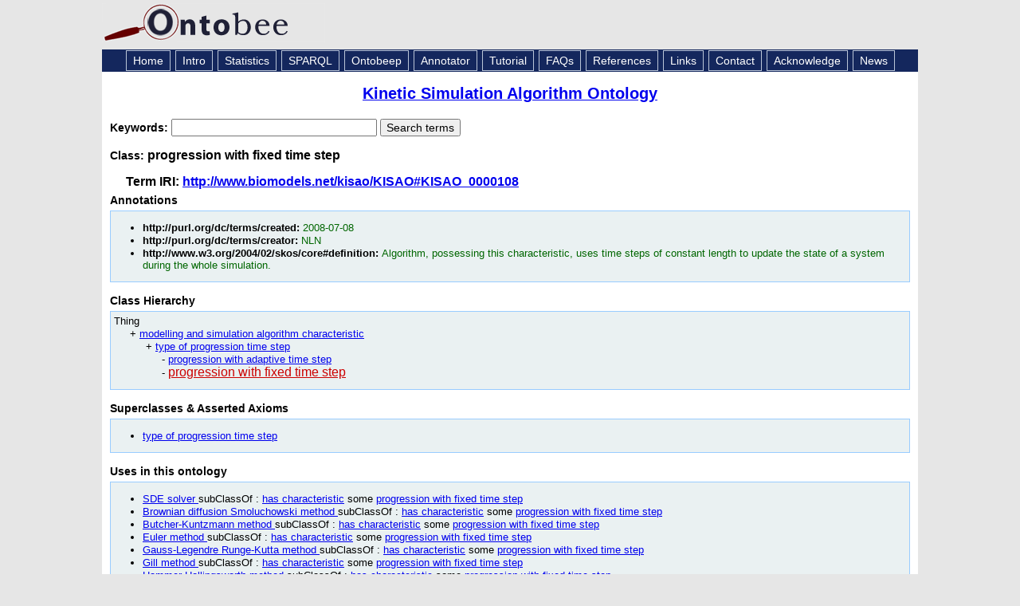

--- FILE ---
content_type: application/xml
request_url: https://ontobee.org/ontology/KISAO?iri=http://www.biomodels.net/kisao/KISAO%23KISAO_0000108
body_size: 2971
content:
<?xml version="1.0"?>
<?xml-stylesheet type="text/xsl" href="https://ontobee.org/ontology/view/KISAO?iri=http://www.biomodels.net/kisao/KISAO%23KISAO_0000108"?>
<rdf:RDF xmlns="http://www.w3.org/2002/07/owl#"
     xml:base="http://www.w3.org/2002/07/owl"
     xmlns:KISAO="http://www.biomodels.net/kisao/KISAO#"
     xmlns:rdf="http://www.w3.org/1999/02/22-rdf-syntax-ns#"
     xmlns:owl="http://www.w3.org/2002/07/owl#"
     xmlns:oboInOwl="http://www.geneontology.org/formats/oboInOwl#"
     xmlns:xsd="http://www.w3.org/2001/XMLSchema#"
     xmlns:dcterms="http://purl.org/dc/terms/"
     xmlns:skos="http://www.w3.org/2004/02/skos/core#"
     xmlns:rdfs="http://www.w3.org/2000/01/rdf-schema#"
     xmlns:obo="http://purl.obolibrary.org/obo/"
     xmlns:foaf="http://xmlns.com/foaf/0.1/"
     xmlns:dc="http://purl.org/dc/elements/1.1/">
    


    <!-- 
    ///////////////////////////////////////////////////////////////////////////////////////
    //
    // Annotation properties
    //
    ///////////////////////////////////////////////////////////////////////////////////////
     -->

    <AnnotationProperty rdf:about="http://www.w3.org/2004/02/skos/core#definition"/>
    <AnnotationProperty rdf:about="http://purl.org/dc/terms/creator"/>
    <AnnotationProperty rdf:about="http://purl.org/dc/terms/created"/>
    


    <!-- 
    ///////////////////////////////////////////////////////////////////////////////////////
    //
    // Datatypes
    //
    ///////////////////////////////////////////////////////////////////////////////////////
     -->

    


    <!-- http://www.w3.org/2001/XMLSchema#date -->

    <rdfs:Datatype rdf:about="http://www.w3.org/2001/XMLSchema#date"/>
    


    <!-- 
    ///////////////////////////////////////////////////////////////////////////////////////
    //
    // Classes
    //
    ///////////////////////////////////////////////////////////////////////////////////////
     -->

    


    <!-- http://www.biomodels.net/kisao/KISAO#KISAO_0000100 -->

    <Class rdf:about="http://www.biomodels.net/kisao/KISAO#KISAO_0000100">
        <rdfs:label xml:lang="en">type of progression time step</rdfs:label>
    </Class>
    


    <!-- http://www.biomodels.net/kisao/KISAO#KISAO_0000108 -->

    <Class rdf:about="http://www.biomodels.net/kisao/KISAO#KISAO_0000108">
        <rdfs:label xml:lang="en">progression with fixed time step</rdfs:label>
        <rdfs:subClassOf rdf:resource="http://www.biomodels.net/kisao/KISAO#KISAO_0000100"/>
        <dcterms:created rdf:datatype="http://www.w3.org/2001/XMLSchema#date">2008-07-08</dcterms:created>
        <skos:definition xml:lang="en">Algorithm, possessing this characteristic, uses time steps of constant length to update the state of a system during the whole simulation.</skos:definition>
        <dcterms:creator xml:lang="en">NLN</dcterms:creator>
    </Class>
</rdf:RDF>



<!-- Generated by the OWL API (version 3.2.4.1806) http://owlapi.sourceforge.net -->



